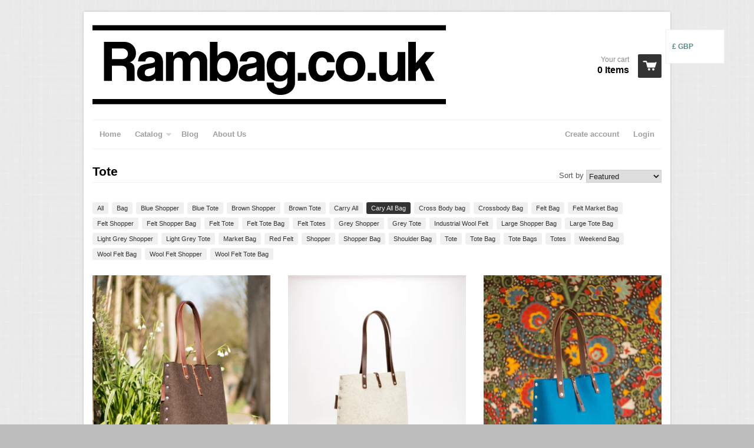

--- FILE ---
content_type: text/html; charset=utf-8
request_url: https://rambag.co.uk/collections/tote/cary-all-bag
body_size: 13336
content:
<!doctype html>
<!--[if lt IE 7]><html class="no-js ie6 oldie" lang="en"><![endif]-->
<!--[if IE 7]><html class="no-js ie7 oldie" lang="en"><![endif]-->
<!--[if IE 8]><html class="no-js ie8 oldie" lang="en"><![endif]-->
<!--[if gt IE 8]><!--><html class="no-js" lang="en"><!--<![endif]-->
<head>

  <link rel="shortcut icon" href="//rambag.co.uk/cdn/shop/t/3/assets/favicon.png?13" type="image/png" />
  <meta charset="utf-8">
  <meta http-equiv="X-UA-Compatible" content="IE=edge,chrome=1">

  <title>
  Tote &ndash; tagged "Cary All Bag" &ndash; Rambag
  </title>

  
  
  <meta name="viewport" content="width=device-width, initial-scale=1.0, maximum-scale=1.0, user-scalable=no" />
  
  <link rel="canonical" href="https://rambag.co.uk/collections/tote/cary-all-bag" /> 
  
  


  <meta property="og:type" content="website" />
  <meta property="og:title" content="Tote" />
  
    <meta property="og:image" content="http://rambag.co.uk/cdn/shop/t/3/assets/logo.png?v=171999655716650055301405159050" />
    <meta property="og:image:secure_url" content="https://rambag.co.uk/cdn/shop/t/3/assets/logo.png?v=171999655716650055301405159050" />
  



<meta property="og:url" content="https://rambag.co.uk/collections/tote/cary-all-bag" />
<meta property="og:site_name" content="Rambag" />
  
 


  <link href="//rambag.co.uk/cdn/shop/t/3/assets/shop.css?v=119186720031300091031703558387" rel="stylesheet" type="text/css" media="all" />
  
  
  <script src="//rambag.co.uk/cdn/shop/t/3/assets/html5shiv.js?v=107268875627107148941404332428" type="text/javascript"></script>
  
  

  <script>window.performance && window.performance.mark && window.performance.mark('shopify.content_for_header.start');</script><meta id="shopify-digital-wallet" name="shopify-digital-wallet" content="/5607793/digital_wallets/dialog">
<meta name="shopify-checkout-api-token" content="3b49d0c9101ea226ec2d8a1d3c9ed51d">
<meta id="in-context-paypal-metadata" data-shop-id="5607793" data-venmo-supported="false" data-environment="production" data-locale="en_US" data-paypal-v4="true" data-currency="GBP">
<link rel="alternate" type="application/atom+xml" title="Feed" href="/collections/tote/cary-all-bag.atom" />
<link rel="alternate" type="application/json+oembed" href="https://rambag.co.uk/collections/tote/cary-all-bag.oembed">
<script async="async" src="/checkouts/internal/preloads.js?locale=en-GB"></script>
<link rel="preconnect" href="https://shop.app" crossorigin="anonymous">
<script async="async" src="https://shop.app/checkouts/internal/preloads.js?locale=en-GB&shop_id=5607793" crossorigin="anonymous"></script>
<script id="apple-pay-shop-capabilities" type="application/json">{"shopId":5607793,"countryCode":"GB","currencyCode":"GBP","merchantCapabilities":["supports3DS"],"merchantId":"gid:\/\/shopify\/Shop\/5607793","merchantName":"Rambag","requiredBillingContactFields":["postalAddress","email"],"requiredShippingContactFields":["postalAddress","email"],"shippingType":"shipping","supportedNetworks":["visa","maestro","masterCard","amex","discover","elo"],"total":{"type":"pending","label":"Rambag","amount":"1.00"},"shopifyPaymentsEnabled":true,"supportsSubscriptions":true}</script>
<script id="shopify-features" type="application/json">{"accessToken":"3b49d0c9101ea226ec2d8a1d3c9ed51d","betas":["rich-media-storefront-analytics"],"domain":"rambag.co.uk","predictiveSearch":true,"shopId":5607793,"locale":"en"}</script>
<script>var Shopify = Shopify || {};
Shopify.shop = "rambag.myshopify.com";
Shopify.locale = "en";
Shopify.currency = {"active":"GBP","rate":"1.0"};
Shopify.country = "GB";
Shopify.theme = {"name":"React","id":9240699,"schema_name":null,"schema_version":null,"theme_store_id":348,"role":"main"};
Shopify.theme.handle = "null";
Shopify.theme.style = {"id":null,"handle":null};
Shopify.cdnHost = "rambag.co.uk/cdn";
Shopify.routes = Shopify.routes || {};
Shopify.routes.root = "/";</script>
<script type="module">!function(o){(o.Shopify=o.Shopify||{}).modules=!0}(window);</script>
<script>!function(o){function n(){var o=[];function n(){o.push(Array.prototype.slice.apply(arguments))}return n.q=o,n}var t=o.Shopify=o.Shopify||{};t.loadFeatures=n(),t.autoloadFeatures=n()}(window);</script>
<script>
  window.ShopifyPay = window.ShopifyPay || {};
  window.ShopifyPay.apiHost = "shop.app\/pay";
  window.ShopifyPay.redirectState = null;
</script>
<script id="shop-js-analytics" type="application/json">{"pageType":"collection"}</script>
<script defer="defer" async type="module" src="//rambag.co.uk/cdn/shopifycloud/shop-js/modules/v2/client.init-shop-cart-sync_DRRuZ9Jb.en.esm.js"></script>
<script defer="defer" async type="module" src="//rambag.co.uk/cdn/shopifycloud/shop-js/modules/v2/chunk.common_Bq80O0pE.esm.js"></script>
<script type="module">
  await import("//rambag.co.uk/cdn/shopifycloud/shop-js/modules/v2/client.init-shop-cart-sync_DRRuZ9Jb.en.esm.js");
await import("//rambag.co.uk/cdn/shopifycloud/shop-js/modules/v2/chunk.common_Bq80O0pE.esm.js");

  window.Shopify.SignInWithShop?.initShopCartSync?.({"fedCMEnabled":true,"windoidEnabled":true});

</script>
<script>
  window.Shopify = window.Shopify || {};
  if (!window.Shopify.featureAssets) window.Shopify.featureAssets = {};
  window.Shopify.featureAssets['shop-js'] = {"shop-cart-sync":["modules/v2/client.shop-cart-sync_CY6GlUyO.en.esm.js","modules/v2/chunk.common_Bq80O0pE.esm.js"],"init-fed-cm":["modules/v2/client.init-fed-cm_rCPA2mwL.en.esm.js","modules/v2/chunk.common_Bq80O0pE.esm.js"],"shop-button":["modules/v2/client.shop-button_BbiiMs1V.en.esm.js","modules/v2/chunk.common_Bq80O0pE.esm.js"],"init-windoid":["modules/v2/client.init-windoid_CeH2ldPv.en.esm.js","modules/v2/chunk.common_Bq80O0pE.esm.js"],"init-shop-cart-sync":["modules/v2/client.init-shop-cart-sync_DRRuZ9Jb.en.esm.js","modules/v2/chunk.common_Bq80O0pE.esm.js"],"shop-cash-offers":["modules/v2/client.shop-cash-offers_DA_Qgce8.en.esm.js","modules/v2/chunk.common_Bq80O0pE.esm.js","modules/v2/chunk.modal_OrVZAp2A.esm.js"],"init-shop-email-lookup-coordinator":["modules/v2/client.init-shop-email-lookup-coordinator_Boi2XQpp.en.esm.js","modules/v2/chunk.common_Bq80O0pE.esm.js"],"shop-toast-manager":["modules/v2/client.shop-toast-manager_DFZ6KygB.en.esm.js","modules/v2/chunk.common_Bq80O0pE.esm.js"],"avatar":["modules/v2/client.avatar_BTnouDA3.en.esm.js"],"pay-button":["modules/v2/client.pay-button_Dggf_qxG.en.esm.js","modules/v2/chunk.common_Bq80O0pE.esm.js"],"init-customer-accounts-sign-up":["modules/v2/client.init-customer-accounts-sign-up_DBLY8aTL.en.esm.js","modules/v2/client.shop-login-button_DXWcN-dk.en.esm.js","modules/v2/chunk.common_Bq80O0pE.esm.js","modules/v2/chunk.modal_OrVZAp2A.esm.js"],"shop-login-button":["modules/v2/client.shop-login-button_DXWcN-dk.en.esm.js","modules/v2/chunk.common_Bq80O0pE.esm.js","modules/v2/chunk.modal_OrVZAp2A.esm.js"],"init-shop-for-new-customer-accounts":["modules/v2/client.init-shop-for-new-customer-accounts_C4srtWVy.en.esm.js","modules/v2/client.shop-login-button_DXWcN-dk.en.esm.js","modules/v2/chunk.common_Bq80O0pE.esm.js","modules/v2/chunk.modal_OrVZAp2A.esm.js"],"init-customer-accounts":["modules/v2/client.init-customer-accounts_B87wJPkU.en.esm.js","modules/v2/client.shop-login-button_DXWcN-dk.en.esm.js","modules/v2/chunk.common_Bq80O0pE.esm.js","modules/v2/chunk.modal_OrVZAp2A.esm.js"],"shop-follow-button":["modules/v2/client.shop-follow-button_73Y7kLC8.en.esm.js","modules/v2/chunk.common_Bq80O0pE.esm.js","modules/v2/chunk.modal_OrVZAp2A.esm.js"],"checkout-modal":["modules/v2/client.checkout-modal_cwDmpVG-.en.esm.js","modules/v2/chunk.common_Bq80O0pE.esm.js","modules/v2/chunk.modal_OrVZAp2A.esm.js"],"lead-capture":["modules/v2/client.lead-capture_BhKPkfCX.en.esm.js","modules/v2/chunk.common_Bq80O0pE.esm.js","modules/v2/chunk.modal_OrVZAp2A.esm.js"],"shop-login":["modules/v2/client.shop-login_DUQNAY7C.en.esm.js","modules/v2/chunk.common_Bq80O0pE.esm.js","modules/v2/chunk.modal_OrVZAp2A.esm.js"],"payment-terms":["modules/v2/client.payment-terms_vFzUuRO4.en.esm.js","modules/v2/chunk.common_Bq80O0pE.esm.js","modules/v2/chunk.modal_OrVZAp2A.esm.js"]};
</script>
<script>(function() {
  var isLoaded = false;
  function asyncLoad() {
    if (isLoaded) return;
    isLoaded = true;
    var urls = ["https:\/\/d3f0kqa8h3si01.cloudfront.net\/scripts\/rambag.20221031032634.scripttag.js?shop=rambag.myshopify.com"];
    for (var i = 0; i < urls.length; i++) {
      var s = document.createElement('script');
      s.type = 'text/javascript';
      s.async = true;
      s.src = urls[i];
      var x = document.getElementsByTagName('script')[0];
      x.parentNode.insertBefore(s, x);
    }
  };
  if(window.attachEvent) {
    window.attachEvent('onload', asyncLoad);
  } else {
    window.addEventListener('load', asyncLoad, false);
  }
})();</script>
<script id="__st">var __st={"a":5607793,"offset":0,"reqid":"c560e815-96c0-463e-90ae-4911297c5304-1763559255","pageurl":"rambag.co.uk\/collections\/tote\/cary-all-bag","u":"18a518b55337","p":"collection","rtyp":"collection","rid":58647183424};</script>
<script>window.ShopifyPaypalV4VisibilityTracking = true;</script>
<script id="captcha-bootstrap">!function(){'use strict';const t='contact',e='account',n='new_comment',o=[[t,t],['blogs',n],['comments',n],[t,'customer']],c=[[e,'customer_login'],[e,'guest_login'],[e,'recover_customer_password'],[e,'create_customer']],r=t=>t.map((([t,e])=>`form[action*='/${t}']:not([data-nocaptcha='true']) input[name='form_type'][value='${e}']`)).join(','),a=t=>()=>t?[...document.querySelectorAll(t)].map((t=>t.form)):[];function s(){const t=[...o],e=r(t);return a(e)}const i='password',u='form_key',d=['recaptcha-v3-token','g-recaptcha-response','h-captcha-response',i],f=()=>{try{return window.sessionStorage}catch{return}},m='__shopify_v',_=t=>t.elements[u];function p(t,e,n=!1){try{const o=window.sessionStorage,c=JSON.parse(o.getItem(e)),{data:r}=function(t){const{data:e,action:n}=t;return t[m]||n?{data:e,action:n}:{data:t,action:n}}(c);for(const[e,n]of Object.entries(r))t.elements[e]&&(t.elements[e].value=n);n&&o.removeItem(e)}catch(o){console.error('form repopulation failed',{error:o})}}const l='form_type',E='cptcha';function T(t){t.dataset[E]=!0}const w=window,h=w.document,L='Shopify',v='ce_forms',y='captcha';let A=!1;((t,e)=>{const n=(g='f06e6c50-85a8-45c8-87d0-21a2b65856fe',I='https://cdn.shopify.com/shopifycloud/storefront-forms-hcaptcha/ce_storefront_forms_captcha_hcaptcha.v1.5.2.iife.js',D={infoText:'Protected by hCaptcha',privacyText:'Privacy',termsText:'Terms'},(t,e,n)=>{const o=w[L][v],c=o.bindForm;if(c)return c(t,g,e,D).then(n);var r;o.q.push([[t,g,e,D],n]),r=I,A||(h.body.append(Object.assign(h.createElement('script'),{id:'captcha-provider',async:!0,src:r})),A=!0)});var g,I,D;w[L]=w[L]||{},w[L][v]=w[L][v]||{},w[L][v].q=[],w[L][y]=w[L][y]||{},w[L][y].protect=function(t,e){n(t,void 0,e),T(t)},Object.freeze(w[L][y]),function(t,e,n,w,h,L){const[v,y,A,g]=function(t,e,n){const i=e?o:[],u=t?c:[],d=[...i,...u],f=r(d),m=r(i),_=r(d.filter((([t,e])=>n.includes(e))));return[a(f),a(m),a(_),s()]}(w,h,L),I=t=>{const e=t.target;return e instanceof HTMLFormElement?e:e&&e.form},D=t=>v().includes(t);t.addEventListener('submit',(t=>{const e=I(t);if(!e)return;const n=D(e)&&!e.dataset.hcaptchaBound&&!e.dataset.recaptchaBound,o=_(e),c=g().includes(e)&&(!o||!o.value);(n||c)&&t.preventDefault(),c&&!n&&(function(t){try{if(!f())return;!function(t){const e=f();if(!e)return;const n=_(t);if(!n)return;const o=n.value;o&&e.removeItem(o)}(t);const e=Array.from(Array(32),(()=>Math.random().toString(36)[2])).join('');!function(t,e){_(t)||t.append(Object.assign(document.createElement('input'),{type:'hidden',name:u})),t.elements[u].value=e}(t,e),function(t,e){const n=f();if(!n)return;const o=[...t.querySelectorAll(`input[type='${i}']`)].map((({name:t})=>t)),c=[...d,...o],r={};for(const[a,s]of new FormData(t).entries())c.includes(a)||(r[a]=s);n.setItem(e,JSON.stringify({[m]:1,action:t.action,data:r}))}(t,e)}catch(e){console.error('failed to persist form',e)}}(e),e.submit())}));const S=(t,e)=>{t&&!t.dataset[E]&&(n(t,e.some((e=>e===t))),T(t))};for(const o of['focusin','change'])t.addEventListener(o,(t=>{const e=I(t);D(e)&&S(e,y())}));const B=e.get('form_key'),M=e.get(l),P=B&&M;t.addEventListener('DOMContentLoaded',(()=>{const t=y();if(P)for(const e of t)e.elements[l].value===M&&p(e,B);[...new Set([...A(),...v().filter((t=>'true'===t.dataset.shopifyCaptcha))])].forEach((e=>S(e,t)))}))}(h,new URLSearchParams(w.location.search),n,t,e,['guest_login'])})(!0,!0)}();</script>
<script integrity="sha256-52AcMU7V7pcBOXWImdc/TAGTFKeNjmkeM1Pvks/DTgc=" data-source-attribution="shopify.loadfeatures" defer="defer" src="//rambag.co.uk/cdn/shopifycloud/storefront/assets/storefront/load_feature-81c60534.js" crossorigin="anonymous"></script>
<script crossorigin="anonymous" defer="defer" src="//rambag.co.uk/cdn/shopifycloud/storefront/assets/shopify_pay/storefront-65b4c6d7.js?v=20250812"></script>
<script data-source-attribution="shopify.dynamic_checkout.dynamic.init">var Shopify=Shopify||{};Shopify.PaymentButton=Shopify.PaymentButton||{isStorefrontPortableWallets:!0,init:function(){window.Shopify.PaymentButton.init=function(){};var t=document.createElement("script");t.src="https://rambag.co.uk/cdn/shopifycloud/portable-wallets/latest/portable-wallets.en.js",t.type="module",document.head.appendChild(t)}};
</script>
<script data-source-attribution="shopify.dynamic_checkout.buyer_consent">
  function portableWalletsHideBuyerConsent(e){var t=document.getElementById("shopify-buyer-consent"),n=document.getElementById("shopify-subscription-policy-button");t&&n&&(t.classList.add("hidden"),t.setAttribute("aria-hidden","true"),n.removeEventListener("click",e))}function portableWalletsShowBuyerConsent(e){var t=document.getElementById("shopify-buyer-consent"),n=document.getElementById("shopify-subscription-policy-button");t&&n&&(t.classList.remove("hidden"),t.removeAttribute("aria-hidden"),n.addEventListener("click",e))}window.Shopify?.PaymentButton&&(window.Shopify.PaymentButton.hideBuyerConsent=portableWalletsHideBuyerConsent,window.Shopify.PaymentButton.showBuyerConsent=portableWalletsShowBuyerConsent);
</script>
<script data-source-attribution="shopify.dynamic_checkout.cart.bootstrap">document.addEventListener("DOMContentLoaded",(function(){function t(){return document.querySelector("shopify-accelerated-checkout-cart, shopify-accelerated-checkout")}if(t())Shopify.PaymentButton.init();else{new MutationObserver((function(e,n){t()&&(Shopify.PaymentButton.init(),n.disconnect())})).observe(document.body,{childList:!0,subtree:!0})}}));
</script>
<link id="shopify-accelerated-checkout-styles" rel="stylesheet" media="screen" href="https://rambag.co.uk/cdn/shopifycloud/portable-wallets/latest/accelerated-checkout-backwards-compat.css" crossorigin="anonymous">
<style id="shopify-accelerated-checkout-cart">
        #shopify-buyer-consent {
  margin-top: 1em;
  display: inline-block;
  width: 100%;
}

#shopify-buyer-consent.hidden {
  display: none;
}

#shopify-subscription-policy-button {
  background: none;
  border: none;
  padding: 0;
  text-decoration: underline;
  font-size: inherit;
  cursor: pointer;
}

#shopify-subscription-policy-button::before {
  box-shadow: none;
}

      </style>

<script>window.performance && window.performance.mark && window.performance.mark('shopify.content_for_header.end');</script>

  <script type="text/javascript" src="//ajax.googleapis.com/ajax/libs/jquery/1.4.2/jquery.min.js"></script>
  
  <script src="//rambag.co.uk/cdn/shopifycloud/storefront/assets/themes_support/option_selection-b017cd28.js" type="text/javascript"></script>
  <script src="//rambag.co.uk/cdn/shopifycloud/storefront/assets/themes_support/api.jquery-7ab1a3a4.js" type="text/javascript"></script>

  
  
<link href="https://monorail-edge.shopifysvc.com" rel="dns-prefetch">
<script>(function(){if ("sendBeacon" in navigator && "performance" in window) {try {var session_token_from_headers = performance.getEntriesByType('navigation')[0].serverTiming.find(x => x.name == '_s').description;} catch {var session_token_from_headers = undefined;}var session_cookie_matches = document.cookie.match(/_shopify_s=([^;]*)/);var session_token_from_cookie = session_cookie_matches && session_cookie_matches.length === 2 ? session_cookie_matches[1] : "";var session_token = session_token_from_headers || session_token_from_cookie || "";function handle_abandonment_event(e) {var entries = performance.getEntries().filter(function(entry) {return /monorail-edge.shopifysvc.com/.test(entry.name);});if (!window.abandonment_tracked && entries.length === 0) {window.abandonment_tracked = true;var currentMs = Date.now();var navigation_start = performance.timing.navigationStart;var payload = {shop_id: 5607793,url: window.location.href,navigation_start,duration: currentMs - navigation_start,session_token,page_type: "collection"};window.navigator.sendBeacon("https://monorail-edge.shopifysvc.com/v1/produce", JSON.stringify({schema_id: "online_store_buyer_site_abandonment/1.1",payload: payload,metadata: {event_created_at_ms: currentMs,event_sent_at_ms: currentMs}}));}}window.addEventListener('pagehide', handle_abandonment_event);}}());</script>
<script id="web-pixels-manager-setup">(function e(e,d,r,n,o){if(void 0===o&&(o={}),!Boolean(null===(a=null===(i=window.Shopify)||void 0===i?void 0:i.analytics)||void 0===a?void 0:a.replayQueue)){var i,a;window.Shopify=window.Shopify||{};var t=window.Shopify;t.analytics=t.analytics||{};var s=t.analytics;s.replayQueue=[],s.publish=function(e,d,r){return s.replayQueue.push([e,d,r]),!0};try{self.performance.mark("wpm:start")}catch(e){}var l=function(){var e={modern:/Edge?\/(1{2}[4-9]|1[2-9]\d|[2-9]\d{2}|\d{4,})\.\d+(\.\d+|)|Firefox\/(1{2}[4-9]|1[2-9]\d|[2-9]\d{2}|\d{4,})\.\d+(\.\d+|)|Chrom(ium|e)\/(9{2}|\d{3,})\.\d+(\.\d+|)|(Maci|X1{2}).+ Version\/(15\.\d+|(1[6-9]|[2-9]\d|\d{3,})\.\d+)([,.]\d+|)( \(\w+\)|)( Mobile\/\w+|) Safari\/|Chrome.+OPR\/(9{2}|\d{3,})\.\d+\.\d+|(CPU[ +]OS|iPhone[ +]OS|CPU[ +]iPhone|CPU IPhone OS|CPU iPad OS)[ +]+(15[._]\d+|(1[6-9]|[2-9]\d|\d{3,})[._]\d+)([._]\d+|)|Android:?[ /-](13[3-9]|1[4-9]\d|[2-9]\d{2}|\d{4,})(\.\d+|)(\.\d+|)|Android.+Firefox\/(13[5-9]|1[4-9]\d|[2-9]\d{2}|\d{4,})\.\d+(\.\d+|)|Android.+Chrom(ium|e)\/(13[3-9]|1[4-9]\d|[2-9]\d{2}|\d{4,})\.\d+(\.\d+|)|SamsungBrowser\/([2-9]\d|\d{3,})\.\d+/,legacy:/Edge?\/(1[6-9]|[2-9]\d|\d{3,})\.\d+(\.\d+|)|Firefox\/(5[4-9]|[6-9]\d|\d{3,})\.\d+(\.\d+|)|Chrom(ium|e)\/(5[1-9]|[6-9]\d|\d{3,})\.\d+(\.\d+|)([\d.]+$|.*Safari\/(?![\d.]+ Edge\/[\d.]+$))|(Maci|X1{2}).+ Version\/(10\.\d+|(1[1-9]|[2-9]\d|\d{3,})\.\d+)([,.]\d+|)( \(\w+\)|)( Mobile\/\w+|) Safari\/|Chrome.+OPR\/(3[89]|[4-9]\d|\d{3,})\.\d+\.\d+|(CPU[ +]OS|iPhone[ +]OS|CPU[ +]iPhone|CPU IPhone OS|CPU iPad OS)[ +]+(10[._]\d+|(1[1-9]|[2-9]\d|\d{3,})[._]\d+)([._]\d+|)|Android:?[ /-](13[3-9]|1[4-9]\d|[2-9]\d{2}|\d{4,})(\.\d+|)(\.\d+|)|Mobile Safari.+OPR\/([89]\d|\d{3,})\.\d+\.\d+|Android.+Firefox\/(13[5-9]|1[4-9]\d|[2-9]\d{2}|\d{4,})\.\d+(\.\d+|)|Android.+Chrom(ium|e)\/(13[3-9]|1[4-9]\d|[2-9]\d{2}|\d{4,})\.\d+(\.\d+|)|Android.+(UC? ?Browser|UCWEB|U3)[ /]?(15\.([5-9]|\d{2,})|(1[6-9]|[2-9]\d|\d{3,})\.\d+)\.\d+|SamsungBrowser\/(5\.\d+|([6-9]|\d{2,})\.\d+)|Android.+MQ{2}Browser\/(14(\.(9|\d{2,})|)|(1[5-9]|[2-9]\d|\d{3,})(\.\d+|))(\.\d+|)|K[Aa][Ii]OS\/(3\.\d+|([4-9]|\d{2,})\.\d+)(\.\d+|)/},d=e.modern,r=e.legacy,n=navigator.userAgent;return n.match(d)?"modern":n.match(r)?"legacy":"unknown"}(),u="modern"===l?"modern":"legacy",c=(null!=n?n:{modern:"",legacy:""})[u],f=function(e){return[e.baseUrl,"/wpm","/b",e.hashVersion,"modern"===e.buildTarget?"m":"l",".js"].join("")}({baseUrl:d,hashVersion:r,buildTarget:u}),m=function(e){var d=e.version,r=e.bundleTarget,n=e.surface,o=e.pageUrl,i=e.monorailEndpoint;return{emit:function(e){var a=e.status,t=e.errorMsg,s=(new Date).getTime(),l=JSON.stringify({metadata:{event_sent_at_ms:s},events:[{schema_id:"web_pixels_manager_load/3.1",payload:{version:d,bundle_target:r,page_url:o,status:a,surface:n,error_msg:t},metadata:{event_created_at_ms:s}}]});if(!i)return console&&console.warn&&console.warn("[Web Pixels Manager] No Monorail endpoint provided, skipping logging."),!1;try{return self.navigator.sendBeacon.bind(self.navigator)(i,l)}catch(e){}var u=new XMLHttpRequest;try{return u.open("POST",i,!0),u.setRequestHeader("Content-Type","text/plain"),u.send(l),!0}catch(e){return console&&console.warn&&console.warn("[Web Pixels Manager] Got an unhandled error while logging to Monorail."),!1}}}}({version:r,bundleTarget:l,surface:e.surface,pageUrl:self.location.href,monorailEndpoint:e.monorailEndpoint});try{o.browserTarget=l,function(e){var d=e.src,r=e.async,n=void 0===r||r,o=e.onload,i=e.onerror,a=e.sri,t=e.scriptDataAttributes,s=void 0===t?{}:t,l=document.createElement("script"),u=document.querySelector("head"),c=document.querySelector("body");if(l.async=n,l.src=d,a&&(l.integrity=a,l.crossOrigin="anonymous"),s)for(var f in s)if(Object.prototype.hasOwnProperty.call(s,f))try{l.dataset[f]=s[f]}catch(e){}if(o&&l.addEventListener("load",o),i&&l.addEventListener("error",i),u)u.appendChild(l);else{if(!c)throw new Error("Did not find a head or body element to append the script");c.appendChild(l)}}({src:f,async:!0,onload:function(){if(!function(){var e,d;return Boolean(null===(d=null===(e=window.Shopify)||void 0===e?void 0:e.analytics)||void 0===d?void 0:d.initialized)}()){var d=window.webPixelsManager.init(e)||void 0;if(d){var r=window.Shopify.analytics;r.replayQueue.forEach((function(e){var r=e[0],n=e[1],o=e[2];d.publishCustomEvent(r,n,o)})),r.replayQueue=[],r.publish=d.publishCustomEvent,r.visitor=d.visitor,r.initialized=!0}}},onerror:function(){return m.emit({status:"failed",errorMsg:"".concat(f," has failed to load")})},sri:function(e){var d=/^sha384-[A-Za-z0-9+/=]+$/;return"string"==typeof e&&d.test(e)}(c)?c:"",scriptDataAttributes:o}),m.emit({status:"loading"})}catch(e){m.emit({status:"failed",errorMsg:(null==e?void 0:e.message)||"Unknown error"})}}})({shopId: 5607793,storefrontBaseUrl: "https://rambag.co.uk",extensionsBaseUrl: "https://extensions.shopifycdn.com/cdn/shopifycloud/web-pixels-manager",monorailEndpoint: "https://monorail-edge.shopifysvc.com/unstable/produce_batch",surface: "storefront-renderer",enabledBetaFlags: ["2dca8a86"],webPixelsConfigList: [{"id":"170492283","eventPayloadVersion":"v1","runtimeContext":"LAX","scriptVersion":"1","type":"CUSTOM","privacyPurposes":["ANALYTICS"],"name":"Google Analytics tag (migrated)"},{"id":"shopify-app-pixel","configuration":"{}","eventPayloadVersion":"v1","runtimeContext":"STRICT","scriptVersion":"0450","apiClientId":"shopify-pixel","type":"APP","privacyPurposes":["ANALYTICS","MARKETING"]},{"id":"shopify-custom-pixel","eventPayloadVersion":"v1","runtimeContext":"LAX","scriptVersion":"0450","apiClientId":"shopify-pixel","type":"CUSTOM","privacyPurposes":["ANALYTICS","MARKETING"]}],isMerchantRequest: false,initData: {"shop":{"name":"Rambag","paymentSettings":{"currencyCode":"GBP"},"myshopifyDomain":"rambag.myshopify.com","countryCode":"GB","storefrontUrl":"https:\/\/rambag.co.uk"},"customer":null,"cart":null,"checkout":null,"productVariants":[],"purchasingCompany":null},},"https://rambag.co.uk/cdn","ae1676cfwd2530674p4253c800m34e853cb",{"modern":"","legacy":""},{"shopId":"5607793","storefrontBaseUrl":"https:\/\/rambag.co.uk","extensionBaseUrl":"https:\/\/extensions.shopifycdn.com\/cdn\/shopifycloud\/web-pixels-manager","surface":"storefront-renderer","enabledBetaFlags":"[\"2dca8a86\"]","isMerchantRequest":"false","hashVersion":"ae1676cfwd2530674p4253c800m34e853cb","publish":"custom","events":"[[\"page_viewed\",{}],[\"collection_viewed\",{\"collection\":{\"id\":\"58647183424\",\"title\":\"Tote\",\"productVariants\":[{\"price\":{\"amount\":50.0,\"currencyCode\":\"GBP\"},\"product\":{\"title\":\"Tote Bag, Shopper Bag, Brown Felt Tote Bag, Brown Felt Shopper, Shoulder Bag, Wool Felt Bag, Felt Shoulder Bag, Carry All Bag\",\"vendor\":\"Rambag\",\"id\":\"1381748015168\",\"untranslatedTitle\":\"Tote Bag, Shopper Bag, Brown Felt Tote Bag, Brown Felt Shopper, Shoulder Bag, Wool Felt Bag, Felt Shoulder Bag, Carry All Bag\",\"url\":\"\/products\/tote-bag-shopper-bag-brown-felt-tote-bag-brown-felt-shopper-shoulder-bag-wool-felt-bag-felt-shoulder-bag-carry-all-bag-7364\",\"type\":\"Tote\"},\"id\":\"12610741370944\",\"image\":{\"src\":\"\/\/rambag.co.uk\/cdn\/shop\/products\/il_fullxfull.1089145621_dmca.jpg?v=1571439746\"},\"sku\":\"290686367\",\"title\":\"Default Title\",\"untranslatedTitle\":\"Default Title\"},{\"price\":{\"amount\":50.0,\"currencyCode\":\"GBP\"},\"product\":{\"title\":\"Tote Bag, Shopper Bag, Felt Tote Bag, Cream Felt Shopper, Shoulder Bag, Wool Felt Bag, Felt Shoulder Bag, Carry All Bag, Market Bag, Gift\",\"vendor\":\"Rambag\",\"id\":\"1381747949632\",\"untranslatedTitle\":\"Tote Bag, Shopper Bag, Felt Tote Bag, Cream Felt Shopper, Shoulder Bag, Wool Felt Bag, Felt Shoulder Bag, Carry All Bag, Market Bag, Gift\",\"url\":\"\/products\/tote-bag-shopper-bag-felt-tote-bag-cream-felt-shopper-shoulder-bag-wool-felt-bag-felt-shoulder-bag-carry-all-bag-market-bag-gift-7356\",\"type\":\"Tote\"},\"id\":\"12610741272640\",\"image\":{\"src\":\"\/\/rambag.co.uk\/cdn\/shop\/products\/il_fullxfull.1091164999_nbzc.jpg?v=1571439746\"},\"sku\":\"465797776\",\"title\":\"Default Title\",\"untranslatedTitle\":\"Default Title\"},{\"price\":{\"amount\":50.0,\"currencyCode\":\"GBP\"},\"product\":{\"title\":\"Tote Bag, Shopper Bag, Blue Felt Tote Bag, Blue Felt Shopper, Shoulder Bag, Wool Felt Bag, Felt Shoulder Bag, Carry All Bag\",\"vendor\":\"Rambag\",\"id\":\"1381747228736\",\"untranslatedTitle\":\"Tote Bag, Shopper Bag, Blue Felt Tote Bag, Blue Felt Shopper, Shoulder Bag, Wool Felt Bag, Felt Shoulder Bag, Carry All Bag\",\"url\":\"\/products\/tote-bag-shopper-bag-blue-felt-tote-bag-blue-felt-shopper-shoulder-bag-wool-felt-bag-felt-shoulder-bag-carry-all-bag-7297\",\"type\":\"Tote\"},\"id\":\"12610739961920\",\"image\":{\"src\":\"\/\/rambag.co.uk\/cdn\/shop\/products\/il_fullxfull.1042590592_4fud.jpg?v=1571439746\"},\"sku\":\"277440544\",\"title\":\"Default Title\",\"untranslatedTitle\":\"Default Title\"},{\"price\":{\"amount\":50.0,\"currencyCode\":\"GBP\"},\"product\":{\"title\":\"Tote Bag\",\"vendor\":\"Rambag\",\"id\":\"1381746245696\",\"untranslatedTitle\":\"Tote Bag\",\"url\":\"\/products\/tote-bag-7192\",\"type\":\"Tote\"},\"id\":\"12610737274944\",\"image\":{\"src\":\"\/\/rambag.co.uk\/cdn\/shop\/products\/il_fullxfull.1089144785_8lvx.jpg?v=1571439745\"},\"sku\":\"277177256\",\"title\":\"Default Title\",\"untranslatedTitle\":\"Default Title\"},{\"price\":{\"amount\":50.0,\"currencyCode\":\"GBP\"},\"product\":{\"title\":\"Tote Bag, Shopper Bag, Grey Felt Tote Bag, Grey Felt Shopper, Shoulder Bag, Wool Felt Bag, Felt Shoulder Bag, Carry All Bag\",\"vendor\":\"Rambag\",\"id\":\"1381746180160\",\"untranslatedTitle\":\"Tote Bag, Shopper Bag, Grey Felt Tote Bag, Grey Felt Shopper, Shoulder Bag, Wool Felt Bag, Felt Shoulder Bag, Carry All Bag\",\"url\":\"\/products\/tote-bag-shopper-bag-grey-felt-tote-bag-grey-felt-shopper-shoulder-bag-wool-felt-bag-felt-shoulder-bag-carry-all-bag-7184\",\"type\":\"Tote\"},\"id\":\"12610737176640\",\"image\":{\"src\":\"\/\/rambag.co.uk\/cdn\/shop\/products\/il_fullxfull.961542190_2k8o.jpg?v=1571439745\"},\"sku\":\"290687239\",\"title\":\"Default Title\",\"untranslatedTitle\":\"Default Title\"},{\"price\":{\"amount\":50.0,\"currencyCode\":\"GBP\"},\"product\":{\"title\":\"Tote Bag, Shopper Bag, Felt Tote Bag, Felt Shopper, Shoulder Bag, Wool Felt Bag, Felt Shoulder Bag, Carry All Bag\",\"vendor\":\"Rambag\",\"id\":\"1381745623104\",\"untranslatedTitle\":\"Tote Bag, Shopper Bag, Felt Tote Bag, Felt Shopper, Shoulder Bag, Wool Felt Bag, Felt Shoulder Bag, Carry All Bag\",\"url\":\"\/products\/tote-bag-shopper-bag-felt-tote-bag-felt-shopper-shoulder-bag-wool-felt-bag-felt-shoulder-bag-carry-all-bag-7124\",\"type\":\"Tote\"},\"id\":\"12610736160832\",\"image\":{\"src\":\"\/\/rambag.co.uk\/cdn\/shop\/products\/il_fullxfull.1007921261_hrja.jpg?v=1571439745\"},\"sku\":\"\",\"title\":\"Brown\",\"untranslatedTitle\":\"Brown\"}]}}]]"});</script><script>
  window.ShopifyAnalytics = window.ShopifyAnalytics || {};
  window.ShopifyAnalytics.meta = window.ShopifyAnalytics.meta || {};
  window.ShopifyAnalytics.meta.currency = 'GBP';
  var meta = {"products":[{"id":1381748015168,"gid":"gid:\/\/shopify\/Product\/1381748015168","vendor":"Rambag","type":"Tote","variants":[{"id":12610741370944,"price":5000,"name":"Tote Bag, Shopper Bag, Brown Felt Tote Bag, Brown Felt Shopper, Shoulder Bag, Wool Felt Bag, Felt Shoulder Bag, Carry All Bag","public_title":null,"sku":"290686367"}],"remote":false},{"id":1381747949632,"gid":"gid:\/\/shopify\/Product\/1381747949632","vendor":"Rambag","type":"Tote","variants":[{"id":12610741272640,"price":5000,"name":"Tote Bag, Shopper Bag, Felt Tote Bag, Cream Felt Shopper, Shoulder Bag, Wool Felt Bag, Felt Shoulder Bag, Carry All Bag, Market Bag, Gift","public_title":null,"sku":"465797776"}],"remote":false},{"id":1381747228736,"gid":"gid:\/\/shopify\/Product\/1381747228736","vendor":"Rambag","type":"Tote","variants":[{"id":12610739961920,"price":5000,"name":"Tote Bag, Shopper Bag, Blue Felt Tote Bag, Blue Felt Shopper, Shoulder Bag, Wool Felt Bag, Felt Shoulder Bag, Carry All Bag","public_title":null,"sku":"277440544"}],"remote":false},{"id":1381746245696,"gid":"gid:\/\/shopify\/Product\/1381746245696","vendor":"Rambag","type":"Tote","variants":[{"id":12610737274944,"price":5000,"name":"Tote Bag","public_title":null,"sku":"277177256"}],"remote":false},{"id":1381746180160,"gid":"gid:\/\/shopify\/Product\/1381746180160","vendor":"Rambag","type":"Tote","variants":[{"id":12610737176640,"price":5000,"name":"Tote Bag, Shopper Bag, Grey Felt Tote Bag, Grey Felt Shopper, Shoulder Bag, Wool Felt Bag, Felt Shoulder Bag, Carry All Bag","public_title":null,"sku":"290687239"}],"remote":false},{"id":1381745623104,"gid":"gid:\/\/shopify\/Product\/1381745623104","vendor":"Rambag","type":"Tote","variants":[{"id":12610736160832,"price":5000,"name":"Tote Bag, Shopper Bag, Felt Tote Bag, Felt Shopper, Shoulder Bag, Wool Felt Bag, Felt Shoulder Bag, Carry All Bag - Brown","public_title":"Brown","sku":""},{"id":12610736193600,"price":5000,"name":"Tote Bag, Shopper Bag, Felt Tote Bag, Felt Shopper, Shoulder Bag, Wool Felt Bag, Felt Shoulder Bag, Carry All Bag - Red","public_title":"Red","sku":""},{"id":12610736226368,"price":5000,"name":"Tote Bag, Shopper Bag, Felt Tote Bag, Felt Shopper, Shoulder Bag, Wool Felt Bag, Felt Shoulder Bag, Carry All Bag - Light Grey","public_title":"Light Grey","sku":""},{"id":12610736259136,"price":5000,"name":"Tote Bag, Shopper Bag, Felt Tote Bag, Felt Shopper, Shoulder Bag, Wool Felt Bag, Felt Shoulder Bag, Carry All Bag - Dark Grey","public_title":"Dark Grey","sku":""}],"remote":false}],"page":{"pageType":"collection","resourceType":"collection","resourceId":58647183424}};
  for (var attr in meta) {
    window.ShopifyAnalytics.meta[attr] = meta[attr];
  }
</script>
<script class="analytics">
  (function () {
    var customDocumentWrite = function(content) {
      var jquery = null;

      if (window.jQuery) {
        jquery = window.jQuery;
      } else if (window.Checkout && window.Checkout.$) {
        jquery = window.Checkout.$;
      }

      if (jquery) {
        jquery('body').append(content);
      }
    };

    var hasLoggedConversion = function(token) {
      if (token) {
        return document.cookie.indexOf('loggedConversion=' + token) !== -1;
      }
      return false;
    }

    var setCookieIfConversion = function(token) {
      if (token) {
        var twoMonthsFromNow = new Date(Date.now());
        twoMonthsFromNow.setMonth(twoMonthsFromNow.getMonth() + 2);

        document.cookie = 'loggedConversion=' + token + '; expires=' + twoMonthsFromNow;
      }
    }

    var trekkie = window.ShopifyAnalytics.lib = window.trekkie = window.trekkie || [];
    if (trekkie.integrations) {
      return;
    }
    trekkie.methods = [
      'identify',
      'page',
      'ready',
      'track',
      'trackForm',
      'trackLink'
    ];
    trekkie.factory = function(method) {
      return function() {
        var args = Array.prototype.slice.call(arguments);
        args.unshift(method);
        trekkie.push(args);
        return trekkie;
      };
    };
    for (var i = 0; i < trekkie.methods.length; i++) {
      var key = trekkie.methods[i];
      trekkie[key] = trekkie.factory(key);
    }
    trekkie.load = function(config) {
      trekkie.config = config || {};
      trekkie.config.initialDocumentCookie = document.cookie;
      var first = document.getElementsByTagName('script')[0];
      var script = document.createElement('script');
      script.type = 'text/javascript';
      script.onerror = function(e) {
        var scriptFallback = document.createElement('script');
        scriptFallback.type = 'text/javascript';
        scriptFallback.onerror = function(error) {
                var Monorail = {
      produce: function produce(monorailDomain, schemaId, payload) {
        var currentMs = new Date().getTime();
        var event = {
          schema_id: schemaId,
          payload: payload,
          metadata: {
            event_created_at_ms: currentMs,
            event_sent_at_ms: currentMs
          }
        };
        return Monorail.sendRequest("https://" + monorailDomain + "/v1/produce", JSON.stringify(event));
      },
      sendRequest: function sendRequest(endpointUrl, payload) {
        // Try the sendBeacon API
        if (window && window.navigator && typeof window.navigator.sendBeacon === 'function' && typeof window.Blob === 'function' && !Monorail.isIos12()) {
          var blobData = new window.Blob([payload], {
            type: 'text/plain'
          });

          if (window.navigator.sendBeacon(endpointUrl, blobData)) {
            return true;
          } // sendBeacon was not successful

        } // XHR beacon

        var xhr = new XMLHttpRequest();

        try {
          xhr.open('POST', endpointUrl);
          xhr.setRequestHeader('Content-Type', 'text/plain');
          xhr.send(payload);
        } catch (e) {
          console.log(e);
        }

        return false;
      },
      isIos12: function isIos12() {
        return window.navigator.userAgent.lastIndexOf('iPhone; CPU iPhone OS 12_') !== -1 || window.navigator.userAgent.lastIndexOf('iPad; CPU OS 12_') !== -1;
      }
    };
    Monorail.produce('monorail-edge.shopifysvc.com',
      'trekkie_storefront_load_errors/1.1',
      {shop_id: 5607793,
      theme_id: 9240699,
      app_name: "storefront",
      context_url: window.location.href,
      source_url: "//rambag.co.uk/cdn/s/trekkie.storefront.308893168db1679b4a9f8a086857af995740364f.min.js"});

        };
        scriptFallback.async = true;
        scriptFallback.src = '//rambag.co.uk/cdn/s/trekkie.storefront.308893168db1679b4a9f8a086857af995740364f.min.js';
        first.parentNode.insertBefore(scriptFallback, first);
      };
      script.async = true;
      script.src = '//rambag.co.uk/cdn/s/trekkie.storefront.308893168db1679b4a9f8a086857af995740364f.min.js';
      first.parentNode.insertBefore(script, first);
    };
    trekkie.load(
      {"Trekkie":{"appName":"storefront","development":false,"defaultAttributes":{"shopId":5607793,"isMerchantRequest":null,"themeId":9240699,"themeCityHash":"4942873005260743785","contentLanguage":"en","currency":"GBP","eventMetadataId":"912fad2c-07ab-4f48-8834-dcce8eb65002"},"isServerSideCookieWritingEnabled":true,"monorailRegion":"shop_domain","enabledBetaFlags":["f0df213a"]},"Session Attribution":{},"S2S":{"facebookCapiEnabled":false,"source":"trekkie-storefront-renderer","apiClientId":580111}}
    );

    var loaded = false;
    trekkie.ready(function() {
      if (loaded) return;
      loaded = true;

      window.ShopifyAnalytics.lib = window.trekkie;

      var originalDocumentWrite = document.write;
      document.write = customDocumentWrite;
      try { window.ShopifyAnalytics.merchantGoogleAnalytics.call(this); } catch(error) {};
      document.write = originalDocumentWrite;

      window.ShopifyAnalytics.lib.page(null,{"pageType":"collection","resourceType":"collection","resourceId":58647183424,"shopifyEmitted":true});

      var match = window.location.pathname.match(/checkouts\/(.+)\/(thank_you|post_purchase)/)
      var token = match? match[1]: undefined;
      if (!hasLoggedConversion(token)) {
        setCookieIfConversion(token);
        window.ShopifyAnalytics.lib.track("Viewed Product Category",{"currency":"GBP","category":"Collection: tote","collectionName":"tote","collectionId":58647183424,"nonInteraction":true},undefined,undefined,{"shopifyEmitted":true});
      }
    });


        var eventsListenerScript = document.createElement('script');
        eventsListenerScript.async = true;
        eventsListenerScript.src = "//rambag.co.uk/cdn/shopifycloud/storefront/assets/shop_events_listener-3da45d37.js";
        document.getElementsByTagName('head')[0].appendChild(eventsListenerScript);

})();</script>
  <script>
  if (!window.ga || (window.ga && typeof window.ga !== 'function')) {
    window.ga = function ga() {
      (window.ga.q = window.ga.q || []).push(arguments);
      if (window.Shopify && window.Shopify.analytics && typeof window.Shopify.analytics.publish === 'function') {
        window.Shopify.analytics.publish("ga_stub_called", {}, {sendTo: "google_osp_migration"});
      }
      console.error("Shopify's Google Analytics stub called with:", Array.from(arguments), "\nSee https://help.shopify.com/manual/promoting-marketing/pixels/pixel-migration#google for more information.");
    };
    if (window.Shopify && window.Shopify.analytics && typeof window.Shopify.analytics.publish === 'function') {
      window.Shopify.analytics.publish("ga_stub_initialized", {}, {sendTo: "google_osp_migration"});
    }
  }
</script>
<script
  defer
  src="https://rambag.co.uk/cdn/shopifycloud/perf-kit/shopify-perf-kit-2.1.2.min.js"
  data-application="storefront-renderer"
  data-shop-id="5607793"
  data-render-region="gcp-us-east1"
  data-page-type="collection"
  data-theme-instance-id="9240699"
  data-theme-name=""
  data-theme-version=""
  data-monorail-region="shop_domain"
  data-resource-timing-sampling-rate="10"
  data-shs="true"
  data-shs-beacon="true"
  data-shs-export-with-fetch="true"
  data-shs-logs-sample-rate="1"
></script>
</head>

<body>
  <div class="wrapper">
    <header id="header" class="row">
      <div class="span12 clearfix">
        <div class="logo">
          
          <a href="/"><img src="//rambag.co.uk/cdn/shop/t/3/assets/logo.png?v=171999655716650055301405159050" alt="Rambag" /></a>
          
        </div> <!-- /.logo -->
        <div class="cart-summary">
          <a href="/cart" class="clearfix">
            <div class="icon">View cart</div>
            <div class="details">
              
              <span class="note">Your cart</span>
              
              <span class="item-count">0 Items</span>
            </div> <!-- /.details -->
          </a>
        </div> <!-- /.cart-summary -->
      </div> <!-- /.span12 -->
    </header> <!-- /#header.row -->

    <section id="nav" class="row">
      <div class="span12">
        <nav class="main">
        <ul class="horizontal unstyled clearfix">
  
  
  <li>
    <a href="/" class=""><span>Home</span></a>
    
    
  </li>
  
  
  
  <li class="dropdown"><a href="/collections" class=""><span>Catalog</span></a>
    <ul class="dropdown">
      
      <li><a href="/collections/all">All</a></li>
      
      <li><a href="/collections/clutches">Clutches</a></li>
      
      <li><a href="/collections/custom">Custom Initials Monogram</a></li>
      
      <li><a href="/collections/duffle">Duffle</a></li>
      
      <li><a href="/collections/handbags-1">Handbags</a></li>
      
      <li><a href="/collections/laptop-bags">Laptop Bags</a></li>
      
      <li><a href="/collections/plain-satchels">Messenger Bags</a></li>
      
      <li><a href="/collections/pocket-bags-1">Pocket Messenger Bags</a></li>
      
      <li><a href="/collections/shoulder-bags">Shoulder Bags</a></li>
      
      <li><a href="/collections/tote" class="current">Tote</a></li>
      
    </ul>
  </li>
  
  
  
  <li>
    <a href="/blogs/news" class=""><span>Blog</span></a>
    
    
  </li>
  
  
  
  <li>
    <a href="/pages/about-us" class=""><span>About Us</span></a>
    
    
  </li>
  
  
  
  
  
    <li class="fr"><a href="/account/login" id="customer_login_link">Login</a></li>
    
    <li class="fr"><a href="/account/register" id="customer_register_link">Create account</a></li>
    
  

  <li class="show-when-fixed" id="cart-link">
    <a href="/cart">Your cart (0)</a>
  </li>
</ul>
        </nav> <!-- /.main -->
        <nav class="mobile clearfix">
  <select name="main_navigation" id="main_navigation" class="fl">
    
    <option value="/collections/tote" selected="selected">Tote</option>
    
    
    <option value="/">Home</option>
    
    
    <option value="/collections">Catalog</option>
    
    <option value="/collections/all">- All</option>
    
    <option value="/collections/clutches">- Clutches</option>
    
    <option value="/collections/custom">- Custom Initials Monogram</option>
    
    <option value="/collections/duffle">- Duffle</option>
    
    <option value="/collections/handbags-1">- Handbags</option>
    
    <option value="/collections/laptop-bags">- Laptop Bags</option>
    
    <option value="/collections/plain-satchels">- Messenger Bags</option>
    
    <option value="/collections/pocket-bags-1">- Pocket Messenger Bags</option>
    
    <option value="/collections/shoulder-bags">- Shoulder Bags</option>
    
    <option value="/collections/tote">- Tote</option>
    
    
    <option value="/blogs/news">Blog</option>
    
    
    <option value="/pages/about-us">About Us</option>
    
    
    <option value="/cart">Your cart (0)</option>
  </select>
  <ul class="horizontal unstyled clearfix fr">
    
  
    <li class="fr"><a href="/account/login" id="customer_login_link">Login</a></li>
    
    <li class="fr"><a href="/account/register" id="customer_register_link">Create account</a></li>
    
  

  </ul>
</nav> <!-- /.mobile -->
      </div> <!-- /.span12 -->
    </section> <!-- /.row -->

    <section id="body">     
      <div id="collection">
  

  <div class="row title">
    <div class="span12">
      
      <div class="fr" id="sort-by">
        <label>Sort by</label> 
        <select class="sort-by">
          <option value="manual">Featured</option>
          <option value="price-ascending">Price: Low to High</option>
          <option value="price-descending">Price: High to Low</option>
          <option value="title-ascending">A-Z</option>
          <option value="title-descending">Z-A</option>
          <option value="created-ascending">Oldest to Newest</option>
          <option value="created-descending">Newest to Oldest</option>
          <option value="best-selling">Best Selling</option>
        </select>
      </div>
      
      <h1>Tote</h1>      
    </div> <!-- /.span12 -->
  </div> <!-- /.row -->
  
  
  <div class="row">
    <div class="span12">
      
    </div> <!-- /.span12 -->
  </div> <!-- /.row -->
  
  
  
  <div class="row">
    <div class="span12">
      
      <div class="tags">
        <ul class="clearfix">
          <li>
            
            <a href="/collections/tote?sort_by=">All</a>
            
          </li>
          
          
          <li><a href="/collections/tote/bag" title="Show products matching tag Bag">Bag</a></li>
          
          
          
          <li><a href="/collections/tote/blue-shopper" title="Show products matching tag Blue Shopper">Blue Shopper</a></li>
          
          
          
          <li><a href="/collections/tote/blue-tote" title="Show products matching tag Blue Tote">Blue Tote</a></li>
          
          
          
          <li><a href="/collections/tote/brown-shopper" title="Show products matching tag Brown Shopper">Brown Shopper</a></li>
          
          
          
          <li><a href="/collections/tote/brown-tote" title="Show products matching tag Brown Tote">Brown Tote</a></li>
          
          
          
          <li><a href="/collections/tote/carry-all" title="Show products matching tag Carry All">Carry All</a></li>
          
          
          
          <li class="active"><a href="/collections/tote" title="Remove tag Cary All Bag">Cary All Bag</a></li>
          
          
          
          <li><a href="/collections/tote/cross-body-bag" title="Show products matching tag Cross Body bag">Cross Body bag</a></li>
          
          
          
          <li><a href="/collections/tote/crossbody-bag" title="Show products matching tag Crossbody Bag">Crossbody Bag</a></li>
          
          
          
          <li><a href="/collections/tote/felt-bag" title="Show products matching tag Felt Bag">Felt Bag</a></li>
          
          
          
          <li><a href="/collections/tote/felt-market-bag" title="Show products matching tag Felt Market Bag">Felt Market Bag</a></li>
          
          
          
          <li><a href="/collections/tote/felt-shopper" title="Show products matching tag Felt Shopper">Felt Shopper</a></li>
          
          
          
          <li><a href="/collections/tote/felt-shopper-bag" title="Show products matching tag Felt Shopper Bag">Felt Shopper Bag</a></li>
          
          
          
          <li><a href="/collections/tote/felt-tote" title="Show products matching tag Felt Tote">Felt Tote</a></li>
          
          
          
          <li><a href="/collections/tote/felt-tote-bag" title="Show products matching tag Felt Tote Bag">Felt Tote Bag</a></li>
          
          
          
          <li><a href="/collections/tote/felt-totes" title="Show products matching tag Felt Totes">Felt Totes</a></li>
          
          
          
          <li><a href="/collections/tote/grey-shopper" title="Show products matching tag Grey Shopper">Grey Shopper</a></li>
          
          
          
          <li><a href="/collections/tote/grey-tote" title="Show products matching tag Grey Tote">Grey Tote</a></li>
          
          
          
          <li><a href="/collections/tote/industrial-wool-felt" title="Show products matching tag Industrial Wool Felt">Industrial Wool Felt</a></li>
          
          
          
          <li><a href="/collections/tote/large-shopper-bag" title="Show products matching tag Large Shopper Bag">Large Shopper Bag</a></li>
          
          
          
          <li><a href="/collections/tote/large-tote-bag" title="Show products matching tag Large Tote Bag">Large Tote Bag</a></li>
          
          
          
          <li><a href="/collections/tote/light-grey-shopper" title="Show products matching tag Light Grey Shopper">Light Grey Shopper</a></li>
          
          
          
          <li><a href="/collections/tote/light-grey-tote" title="Show products matching tag Light Grey Tote">Light Grey Tote</a></li>
          
          
          
          <li><a href="/collections/tote/market-bag" title="Show products matching tag Market Bag">Market Bag</a></li>
          
          
          
          <li><a href="/collections/tote/red-felt" title="Show products matching tag Red Felt">Red Felt</a></li>
          
          
          
          <li><a href="/collections/tote/shopper" title="Show products matching tag Shopper">Shopper</a></li>
          
          
          
          <li><a href="/collections/tote/shopper-bag" title="Show products matching tag Shopper Bag">Shopper Bag</a></li>
          
          
          
          <li><a href="/collections/tote/shoulder-bag" title="Show products matching tag Shoulder Bag">Shoulder Bag</a></li>
          
          
          
          <li><a href="/collections/tote/tote" title="Show products matching tag Tote">Tote</a></li>
          
          
          
          <li><a href="/collections/tote/tote-bag" title="Show products matching tag Tote Bag">Tote Bag</a></li>
          
          
          
          <li><a href="/collections/tote/tote-bags" title="Show products matching tag Tote Bags">Tote Bags</a></li>
          
          
          
          <li><a href="/collections/tote/totes" title="Show products matching tag Totes">Totes</a></li>
          
          
          
          <li><a href="/collections/tote/weekend-bag" title="Show products matching tag Weekend Bag">Weekend Bag</a></li>
          
          
          
          <li><a href="/collections/tote/wool-felt-bag" title="Show products matching tag Wool Felt Bag">Wool Felt Bag</a></li>
          
          
          
          <li><a href="/collections/tote/wool-felt-shopper" title="Show products matching tag Wool Felt Shopper">Wool Felt Shopper</a></li>
          
          
          
          <li><a href="/collections/tote/wool-felt-tote-bag" title="Show products matching tag Wool Felt Tote Bag">Wool Felt Tote Bag</a></li>
          
          
        </ul>
      </div> <!-- /.tags -->
      
    </div> <!-- /.span12 -->
  </div> <!-- /.row -->
  
  
  
  
  <div class="row products masonry">
    
    

<div class="masonry-item product span4">
  <div class="image">
    <a href="/collections/tote/products/tote-bag-shopper-bag-brown-felt-tote-bag-brown-felt-shopper-shoulder-bag-wool-felt-bag-felt-shoulder-bag-carry-all-bag-7364">
      <img src="//rambag.co.uk/cdn/shop/products/il_fullxfull.1089145621_dmca_large.jpg?v=1571439746" alt="Tote Bag, Shopper Bag, Brown Felt Tote Bag, Brown Felt Shopper, Shoulder Bag, Wool Felt Bag, Felt Shoulder Bag, Carry All Bag" />
    </a>
  </div> <!-- /.image -->
  <div class="details">
    <a href="/collections/tote/products/tote-bag-shopper-bag-brown-felt-tote-bag-brown-felt-shopper-shoulder-bag-wool-felt-bag-felt-shoulder-bag-carry-all-bag-7364" class="clearfix">
      
      <h4 class="title">Tote Bag, Shopper Bag, Brown Felt Tote Bag, Brown Felt Shopper, Shoulder Bag, Wool Felt Bag, Felt Shoulder Bag, Carry All Bag</h4>
      
      
      
        <span class="price"><span class=money>£50.00</span></span>
      
      
      
      
    </a>
  </div> <!-- /.details -->
</div> <!-- /.product -->





    
    

<div class="masonry-item product span4">
  <div class="image">
    <a href="/collections/tote/products/tote-bag-shopper-bag-felt-tote-bag-cream-felt-shopper-shoulder-bag-wool-felt-bag-felt-shoulder-bag-carry-all-bag-market-bag-gift-7356">
      <img src="//rambag.co.uk/cdn/shop/products/il_fullxfull.1091164999_nbzc_large.jpg?v=1571439746" alt="Tote Bag, Shopper Bag, Felt Tote Bag, Cream Felt Shopper, Shoulder Bag, Wool Felt Bag, Felt Shoulder Bag, Carry All Bag, Market Bag, Gift" />
    </a>
  </div> <!-- /.image -->
  <div class="details">
    <a href="/collections/tote/products/tote-bag-shopper-bag-felt-tote-bag-cream-felt-shopper-shoulder-bag-wool-felt-bag-felt-shoulder-bag-carry-all-bag-market-bag-gift-7356" class="clearfix">
      
      <h4 class="title">Tote Bag, Shopper Bag, Felt Tote Bag, Cream Felt Shopper, Shoulder Bag, Wool Felt Bag, Felt Shoulder Bag, Carry All Bag, Market Bag, Gift</h4>
      
      
      
        <span class="price"><span class=money>£50.00</span></span>
      
      
      
      
    </a>
  </div> <!-- /.details -->
</div> <!-- /.product -->





    
    

<div class="masonry-item product span4">
  <div class="image">
    <a href="/collections/tote/products/tote-bag-shopper-bag-blue-felt-tote-bag-blue-felt-shopper-shoulder-bag-wool-felt-bag-felt-shoulder-bag-carry-all-bag-7297">
      <img src="//rambag.co.uk/cdn/shop/products/il_fullxfull.1042590592_4fud_large.jpg?v=1571439746" alt="Tote Bag, Shopper Bag, Blue Felt Tote Bag, Blue Felt Shopper, Shoulder Bag, Wool Felt Bag, Felt Shoulder Bag, Carry All Bag" />
    </a>
  </div> <!-- /.image -->
  <div class="details">
    <a href="/collections/tote/products/tote-bag-shopper-bag-blue-felt-tote-bag-blue-felt-shopper-shoulder-bag-wool-felt-bag-felt-shoulder-bag-carry-all-bag-7297" class="clearfix">
      
      <h4 class="title">Tote Bag, Shopper Bag, Blue Felt Tote Bag, Blue Felt Shopper, Shoulder Bag, Wool Felt Bag, Felt Shoulder Bag, Carry All Bag</h4>
      
      
      
        <span class="price"><span class=money>£50.00</span></span>
      
      
      
      
    </a>
  </div> <!-- /.details -->
</div> <!-- /.product -->


<div style="clear:both;"></div>


    
    

<div class="masonry-item product span4">
  <div class="image">
    <a href="/collections/tote/products/tote-bag-7192">
      <img src="//rambag.co.uk/cdn/shop/products/il_fullxfull.1089144785_8lvx_large.jpg?v=1571439745" alt="Tote Bag" />
    </a>
  </div> <!-- /.image -->
  <div class="details">
    <a href="/collections/tote/products/tote-bag-7192" class="clearfix">
      
      <h4 class="title">Tote Bag</h4>
      
      
      
        <span class="price"><span class=money>£50.00</span></span>
      
      
      
      
    </a>
  </div> <!-- /.details -->
</div> <!-- /.product -->





    
    

<div class="masonry-item product span4">
  <div class="image">
    <a href="/collections/tote/products/tote-bag-shopper-bag-grey-felt-tote-bag-grey-felt-shopper-shoulder-bag-wool-felt-bag-felt-shoulder-bag-carry-all-bag-7184">
      <img src="//rambag.co.uk/cdn/shop/products/il_fullxfull.961542190_2k8o_large.jpg?v=1571439745" alt="Tote Bag, Shopper Bag, Grey Felt Tote Bag, Grey Felt Shopper, Shoulder Bag, Wool Felt Bag, Felt Shoulder Bag, Carry All Bag" />
    </a>
  </div> <!-- /.image -->
  <div class="details">
    <a href="/collections/tote/products/tote-bag-shopper-bag-grey-felt-tote-bag-grey-felt-shopper-shoulder-bag-wool-felt-bag-felt-shoulder-bag-carry-all-bag-7184" class="clearfix">
      
      <h4 class="title">Tote Bag, Shopper Bag, Grey Felt Tote Bag, Grey Felt Shopper, Shoulder Bag, Wool Felt Bag, Felt Shoulder Bag, Carry All Bag</h4>
      
      
      
        <span class="price"><span class=money>£50.00</span></span>
      
      
      
      
    </a>
  </div> <!-- /.details -->
</div> <!-- /.product -->





    
    

<div class="masonry-item product span4">
  <div class="image">
    <a href="/collections/tote/products/tote-bag-shopper-bag-felt-tote-bag-felt-shopper-shoulder-bag-wool-felt-bag-felt-shoulder-bag-carry-all-bag-7124">
      <img src="//rambag.co.uk/cdn/shop/products/il_fullxfull.1007921261_hrja_large.jpg?v=1571439745" alt="Tote Bag, Shopper Bag, Felt Tote Bag, Felt Shopper, Shoulder Bag, Wool Felt Bag, Felt Shoulder Bag, Carry All Bag" />
    </a>
  </div> <!-- /.image -->
  <div class="details">
    <a href="/collections/tote/products/tote-bag-shopper-bag-felt-tote-bag-felt-shopper-shoulder-bag-wool-felt-bag-felt-shoulder-bag-carry-all-bag-7124" class="clearfix">
      
      <h4 class="title">Tote Bag, Shopper Bag, Felt Tote Bag, Felt Shopper, Shoulder Bag, Wool Felt Bag, Felt Shoulder Bag, Carry All Bag</h4>
      
      
      
        <span class="price"><span class=money>£50.00</span></span>
      
      
      
      
    </a>
  </div> <!-- /.details -->
</div> <!-- /.product -->


<div style="clear:both;"></div>


    
  </div> <!-- /.row -->
  
  

  
</div> <!-- /#collection -->
  
<script>
  Shopify.queryParams = {};
  if (location.search.length) {
    for (var aKeyValue, i = 0, aCouples = location.search.substr(1).split('&'); i < aCouples.length; i++) {
      aKeyValue = aCouples[i].split('=');
      if (aKeyValue.length > 1) {
        Shopify.queryParams[decodeURIComponent(aKeyValue[0])] = decodeURIComponent(aKeyValue[1]);
      }
    }
  }
  jQuery('.sort-by')
    .val('manual')
    .bind('change', function() {
      Shopify.queryParams.sort_by = jQuery(this).val();
      location.search = jQuery.param(Shopify.queryParams);
    });
</script>
    </section> <!-- /#body -->

    <footer id="footer">
      
      <div class="row footer-columns">
        
        
        <section class="span4 contact-us">
          <h3>Contact Us</h3>
          Rambag<br />
8 Keyford<br />
Frome<br />
BA11 1JF<br />
UK<br />
Ph: 07766652083<br />
Jack@rambag.co.uk<br />
        </section> <!-- /.span4 -->
        
        
      </div> <!-- /.row.footer-columns -->
      
      
      <section id="footer-nav" class="row">
        <div class="span12">
          <nav class="main">
            <ul class="horizontal unstyled clearfix">
              
              <li><a href="/search" class=""><span>Search</span></a></li>
              
              <li><a href="/pages/about-us" class=""><span>About Us</span></a></li>
              
            </ul>
          </nav> <!-- /.main -->
          <nav class="mobile clearfix">
            <select name="footer_navigation" id="footer_navigation" class="fl">
              <option value="/collections/tote" selected="selected">Tote</option>
              
              
              <option value="/search">Search</option>
              
              
              
              <option value="/pages/about-us">About Us</option>
              
              
              <option value="/cart">Your cart (0)</option>
            </select>
          </nav> <!-- /.mobile -->
        </div> <!-- /.span12 -->
      </section> <!-- /.row -->
      
      <div class="row payments-and-notices">
        <section class="span4 footer-social">
          <ul class="unstyled clearfix">
          <li><a href="https://twitter.com/rambaguk" title="Rambag on Twitter" class="icon-social twitter ir">Twitter</a></li>
          <li><a href="https://www.facebook.com/RambagUK" title="Rambag on Facebook" class="icon-social facebook ir">Facebook</a></li>
          
          
          
          <li><a href="http://instagram.com/rambaguk" title="Rambag on Instagram" class="icon-social instagram ir">Instagram</a></li>
          <li><a href="http://www.pinterest.com/Rambag/" title="Rambag on Pinterest" class="icon-social pinterest ir">Pinterest</a></li>         
                    
          <li><a href="https://rambag.co.uk/blogs/news.atom" title="Rambag news" class="icon-social atom ir">Blog feed</a></li>
          </ul>
        </section> <!-- /.span4 -->
        <section class="span8 shop-notices">
          Copyright &copy; 2025 Rambag
          | All prices in GBP
          | Ecommerce Software by <a target="_blank" rel="nofollow" href="https://www.shopify.co.uk?utm_campaign=poweredby&amp;utm_medium=shopify&amp;utm_source=onlinestore">Shopify</a>
        </section> <!-- /.span8 -->
      </div> <!-- /.row.payments-and-notices -->
    </footer> <!-- /#footer -->
  </div> <!-- /.wrapper -->

  <div class="wrapper payment-methods">
    <div class="row">
      
      <section class="fr span6 searchform">
        <form id="search_form" name="search" action="/search" class="clearfix">
          <input type="submit" value="Go" class="submit" />
          <input type="text" class="text" name="q"  />
        </form>
      </section> <!-- /.span6 -->
      
      <div class="span6">
        <ul class="credit-cards clearfix">
            
            <li><img width="50" src="//rambag.co.uk/cdn/shopifycloud/storefront/assets/payment_icons/american_express-1efdc6a3.svg" /></li>
            
            <li><img width="50" src="//rambag.co.uk/cdn/shopifycloud/storefront/assets/payment_icons/apple_pay-1721ebad.svg" /></li>
            
            <li><img width="50" src="//rambag.co.uk/cdn/shopifycloud/storefront/assets/payment_icons/bancontact-13d5ac60.svg" /></li>
            
            <li><img width="50" src="//rambag.co.uk/cdn/shopifycloud/storefront/assets/payment_icons/diners_club-678e3046.svg" /></li>
            
            <li><img width="50" src="//rambag.co.uk/cdn/shopifycloud/storefront/assets/payment_icons/discover-59880595.svg" /></li>
            
            <li><img width="50" src="//rambag.co.uk/cdn/shopifycloud/storefront/assets/payment_icons/ideal-506610f2.svg" /></li>
            
            <li><img width="50" src="//rambag.co.uk/cdn/shopifycloud/storefront/assets/payment_icons/maestro-61c41725.svg" /></li>
            
            <li><img width="50" src="//rambag.co.uk/cdn/shopifycloud/storefront/assets/payment_icons/master-54b5a7ce.svg" /></li>
            
            <li><img width="50" src="//rambag.co.uk/cdn/shopifycloud/storefront/assets/payment_icons/paypal-a7c68b85.svg" /></li>
            
            <li><img width="50" src="//rambag.co.uk/cdn/shopifycloud/storefront/assets/payment_icons/shopify_pay-925ab76d.svg" /></li>
            
            <li><img width="50" src="//rambag.co.uk/cdn/shopifycloud/storefront/assets/payment_icons/unionpay-38c64159.svg" /></li>
            
            <li><img width="50" src="//rambag.co.uk/cdn/shopifycloud/storefront/assets/payment_icons/visa-65d650f7.svg" /></li>
            
         </ul> <!-- /.credit-cards -->
      </div> <!-- /.span6 -->
    </div> <!-- /.row -->
  </div> <!-- /.wrapper -->

  <script src="//rambag.co.uk/cdn/shop/t/3/assets/jquery.slider.js?v=40164873301802701621404332428" type="text/javascript"></script>
  <script src="//rambag.co.uk/cdn/shop/t/3/assets/jquery.masonry.js?v=179540178540103591781404332428" type="text/javascript"></script>
  <script src="//rambag.co.uk/cdn/shop/t/3/assets/jquery.zoom.js?v=59982230552255613961404332428" type="text/javascript"></script>
  <script src="//rambag.co.uk/cdn/shop/t/3/assets/fancy.js?v=41031478351573441371404332427" type="text/javascript"></script>
  <script src="//rambag.co.uk/cdn/shop/t/3/assets/shop.js?v=53745041946673003671405167547" type="text/javascript"></script>

  
  






    <script src="//rambag.co.uk/cdn/shop/t/3/assets/classie.js?v=6830354420661643121667186799" defer></script>
                <link href="//rambag.co.uk/cdn/shop/t/3/assets/cs-skin-elastic.css?v=133893998752272454841667186800" rel="stylesheet" type="text/css" media="all" />                <script src="//rambag.co.uk/cdn/shop/t/3/assets/selectFx.js?v=131400943184630685371463498853" defer></script>
                        <style>
        
        body .cs-placeholder {
            padding: 18px 0 18px 10px !important;
        }
    </style>
    <div class="sca-body-currency">
                <div class="sca-currency-style sca-remove-space">
            <select id="currencies" name="currencies" class="cs-select cs-skin-elastic" style="display: none;">
                <option value="GBP" selected="selected">£ GBP</option>
                
            </select>
        </div>
        <div class="clear-both"></div>
    </div>


    
<script src="//rambag.co.uk/cdn/shop/t/3/assets/scm-currency.js?v=65469198321964614911703558387" type="text/javascript"></script> <link href="//rambag.co.uk/cdn/shop/t/3/assets/scm-currency.css?v=177217651174431130581667186798" rel="stylesheet" type="text/css" media="all" />
</body>
</html>

--- FILE ---
content_type: text/javascript
request_url: https://rambag.co.uk/cdn/shop/t/3/assets/shop.js?v=53745041946673003671405167547
body_size: 92
content:
(function(a,b){var c=function(a2,b2,c2){var d;return function(){function g(){c2||a2.apply(e2,f),d=null}var e2=this,f=arguments;d?clearTimeout(d):c2&&a2.apply(e2,f),d=setTimeout(g,b2||20)}};jQuery.fn[b]=function(a2){return a2?this.bind("resize",c(a2)):this.trigger(b)}})(jQuery,"smartresize");var $masonry=$(".masonry"),navigationTopOffset,navigationHeight;jQuery(window).load(function(){$masonry.show(),navigationTopOffset=$("#nav").offset().top,navigationHeight=$("nav.main").height(),$(".flexslider").flexslider({directionNav:!0,controlNav:!0,keyboardNav:!0,slideshowSpeed:5e3,animation:"fade",prevText:"Previous",nextText:"Next",controlsContainer:".custom-flexslider-controls"}),$(".flexslider li img").click(function(){var url=jQuery(this).attr("data-url");url.length>0&&(window.location.href=url)});var IE6=!1;IE6?$("#placeholder img").width()>360?$("#placeholder img").css("width","360px"):$("#placeholder img").css("width",$("#placeholder img").width()+"px"):$("#placeholder img").css("maxWidth",$("#placeholder img").width()+"px");var pw=$("#placeholder img").width()+8;$("#placeholder img").parents("div.featured").css("maxWidth",pw+"px")}),jQuery(document).ready(function($2){$2("a.zoom").fancybox({padding:0,titleShow:!1,overlayColor:"#ffffff",overlayOpacity:.5}),$masonry.imagesLoaded(function(){$masonry.masonry({itemSelector:".masonry-item"})}),$2(window).smartresize(function(){$masonry.masonry("reload")}),$2("nav.mobile select").change(function(){window.location=jQuery(this).val()}),$2("#product .thumbs a").click(function(){return $2("#zoom-image").attr("href",$2(this).attr("href")),!1}),$2(".flexslider li img").each(function(){var url=$2(this).attr("data-url");url!=null&&url.length>0&&$2(this).css("cursor","pointer")}),navigationTopOffset=$2("#nav").offset().top,$2(window).scroll(function(){navigationHeight=$2("nav.main").height(),navigationHeight+=20,$2(window).scrollTop()>navigationTopOffset?($2("body").addClass("fixed-navigation"),$2("body").css("padding-top",navigationHeight+"px")):($2("body").removeClass("fixed-navigation"),$2("body").css("padding-top","0"))}),$2('input[type="submit"], input.btn, button').click(function(){$2(this).blur()}),$2("li.dropdown").hover(function(){$2(this).children(".dropdown").show(),$2(this).children(".dropdown").stop(),$2(this).children(".dropdown").animate({opacity:1},200)},function(){$2(this).children(".dropdown").stop(),$2(this).children(".dropdown").animate({opacity:0},400,function(){$2(this).hide()})})});
//# sourceMappingURL=/cdn/shop/t/3/assets/shop.js.map?v=53745041946673003671405167547


--- FILE ---
content_type: text/javascript
request_url: https://rambag.co.uk/cdn/shop/t/3/assets/jquery.slider.js?v=40164873301802701621404332428
body_size: 1934
content:
(function(a){a.flexslider=function(c,b){var d=c;d.init=function(){if(d.vars=a.extend({},a.flexslider.defaults,b),d.data("flexslider",!0),d.container=a(".slides",d),d.slides=a(".slides > li",d),d.count=d.slides.length,d.animating=!1,d.currentSlide=d.vars.slideToStart,d.animatingTo=d.currentSlide,d.atEnd=d.currentSlide==0,d.eventType="ontouchstart"in document.documentElement?"touchstart":"click",d.cloneCount=0,d.cloneOffset=0,d.manualPause=!1,d.vertical=d.vars.slideDirection=="vertical",d.prop=d.vertical?"top":"marginLeft",d.args={},d.transitions="webkitTransition"in document.body.style,d.transitions&&(d.prop="-webkit-transform"),d.vars.controlsContainer!=""&&(d.controlsContainer=a(d.vars.controlsContainer).eq(a(".slides").index(d.container)),d.containerExists=d.controlsContainer.length>0),d.vars.manualControls!=""&&(d.manualControls=a(d.vars.manualControls,d.containerExists?d.controlsContainer:d),d.manualExists=d.manualControls.length>0),d.vars.randomize&&(d.slides.sort(function(){return Math.round(Math.random())-.5}),d.container.empty().append(d.slides)),d.vars.animation.toLowerCase()=="slide"){d.transitions&&d.setTransition(0),d.css({overflow:"hidden"}),d.vars.animationLoop&&(d.cloneCount=2,d.cloneOffset=1,d.container.append(d.slides.filter(":first").clone().addClass("clone")).prepend(d.slides.filter(":last").clone().addClass("clone"))),d.newSlides=a(".slides > li",d);var m=-1*(d.currentSlide+d.cloneOffset);d.vertical?(d.newSlides.css({display:"block",width:"100%",float:"left"}),d.container.height((d.count+d.cloneCount)*200+"%").css("position","absolute").width("100%"),setTimeout(function(){d.css({position:"relative"}).height(d.slides.filter(":first").height()),d.args[d.prop]=d.transitions?"translate3d(0,"+m*d.height()+"px,0)":m*d.height()+"px",d.container.css(d.args)},100)):(d.args[d.prop]=d.transitions?"translate3d("+m*d.width()+"px,0,0)":m*d.width()+"px",d.container.width((d.count+d.cloneCount)*200+"%").css(d.args),setTimeout(function(){d.newSlides.width(d.width()).css({float:"left",display:"block"})},100))}else d.transitions=!1,d.slides.css({width:"100%",float:"left",marginRight:"-100%"}).eq(d.currentSlide).fadeIn(d.vars.animationDuration);if(d.vars.controlNav){if(d.manualExists)d.controlNav=d.manualControls;else{for(var e=a('<ol class="flex-control-nav"></ol>'),s=1,t=0;t<d.count;t++)e.append("<li><a>"+s+"</a></li>"),s++;d.containerExists?(a(d.controlsContainer).append(e),d.controlNav=a(".flex-control-nav li a",d.controlsContainer)):(d.append(e),d.controlNav=a(".flex-control-nav li a",d))}d.controlNav.eq(d.currentSlide).addClass("active"),d.controlNav.bind(d.eventType,function(i){i.preventDefault(),a(this).hasClass("active")||(d.controlNav.index(a(this))>d.currentSlide?d.direction="next":d.direction="prev",d.flexAnimate(d.controlNav.index(a(this)),d.vars.pauseOnAction))})}if(d.vars.directionNav){var v=a('<ul class="flex-direction-nav"><li><a class="prev" href="#">'+d.vars.prevText+'</a></li><li><a class="next" href="#">'+d.vars.nextText+"</a></li></ul>");d.containerExists?(a(d.controlsContainer).append(v),d.directionNav=a(".flex-direction-nav li a",d.controlsContainer)):(d.append(v),d.directionNav=a(".flex-direction-nav li a",d)),d.vars.animationLoop||(d.currentSlide==0?d.directionNav.filter(".prev").addClass("disabled"):d.currentSlide==d.count-1&&d.directionNav.filter(".next").addClass("disabled")),d.directionNav.bind(d.eventType,function(i){i.preventDefault();var j=a(this).hasClass("next")?d.getTarget("next"):d.getTarget("prev");d.canAdvance(j)&&d.flexAnimate(j,d.vars.pauseOnAction)})}if(d.vars.keyboardNav&&a("ul.slides").length==1){var h2=function(i){if(!d.animating){if(i.keyCode!=39&&i.keyCode!=37)return;if(i.keyCode==39)var j=d.getTarget("next");else if(i.keyCode==37)var j=d.getTarget("prev");d.canAdvance(j)&&d.flexAnimate(j,d.vars.pauseOnAction)}},h=h2;a(document).bind("keyup",h2)}if(d.vars.mousewheel&&(d.mousewheelEvent=/Firefox/i.test(navigator.userAgent)?"DOMMouseScroll":"mousewheel",d.bind(d.mousewheelEvent,function(y){y.preventDefault(),y=y||window.event;var i=y.detail?y.detail*-1:y.wheelDelta/40,j=i<0?d.getTarget("next"):d.getTarget("prev");d.canAdvance(j)&&d.flexAnimate(j,d.vars.pauseOnAction)})),d.vars.slideshow&&(d.vars.pauseOnHover&&d.vars.slideshow&&d.hover(function(){d.pause()},function(){d.manualPause||d.resume()}),d.animatedSlides=setInterval(d.animateSlides,d.vars.slideshowSpeed)),d.vars.pausePlay){var q=a('<div class="flex-pauseplay"><span></span></div>');d.containerExists?(d.controlsContainer.append(q),d.pausePlay=a(".flex-pauseplay span",d.controlsContainer)):(d.append(q),d.pausePlay=a(".flex-pauseplay span",d));var n=d.vars.slideshow?"pause":"play";d.pausePlay.addClass(n).text(n=="pause"?d.vars.pauseText:d.vars.playText),d.pausePlay.bind(d.eventType,function(i){i.preventDefault(),a(this).hasClass("pause")?(d.pause(),d.manualPause=!0):(d.resume(),d.manualPause=!1)})}if("ontouchstart"in document.documentElement){var g2=function(i){d.animating?i.preventDefault():i.touches.length==1&&(d.pause(),r=d.vertical?d.height():d.width(),x=Number(new Date),l=d.vertical?(d.currentSlide+d.cloneOffset)*d.height():(d.currentSlide+d.cloneOffset)*d.width(),w=d.vertical?i.touches[0].pageY:i.touches[0].pageX,u=d.vertical?i.touches[0].pageX:i.touches[0].pageY,d.setTransition(0),this.addEventListener("touchmove",k2,!1),this.addEventListener("touchend",f2,!1))},k2=function(i){o=d.vertical?w-i.touches[0].pageY:w-i.touches[0].pageX,p=d.vertical?Math.abs(o)<Math.abs(i.touches[0].pageX-u):Math.abs(o)<Math.abs(i.touches[0].pageY-u),p||(i.preventDefault(),d.vars.animation=="slide"&&d.transitions&&(d.vars.animationLoop||(o=o/(d.currentSlide==0&&o<0||d.currentSlide==d.count-1&&o>0?Math.abs(o)/r+2:1)),d.args[d.prop]=d.vertical?"translate3d(0,"+(-l-o)+"px,0)":"translate3d("+(-l-o)+"px,0,0)",d.container.css(d.args)))},f2=function(j){if(d.animating=!1,d.animatingTo==d.currentSlide&&!p&&o!=null){var i=o>0?d.getTarget("next"):d.getTarget("prev");d.canAdvance(i)&&Number(new Date)-x<550&&Math.abs(o)>20||Math.abs(o)>r/2?d.flexAnimate(i,d.vars.pauseOnAction):d.flexAnimate(d.currentSlide,d.vars.pauseOnAction)}this.removeEventListener("touchmove",k2,!1),this.removeEventListener("touchend",f2,!1),w=null,u=null,o=null,l=null},g=g2,k=k2,f=f2,w,u,l,r,o,x,p=!1;d.each(function(){"ontouchstart"in document.documentElement&&this.addEventListener("touchstart",g2,!1)})}d.vars.animation.toLowerCase()=="slide"&&a(window).resize(function(){d.animating||(d.vertical?(d.height(d.slides.filter(":first").height()),d.args[d.prop]=-1*(d.currentSlide+d.cloneOffset)*d.slides.filter(":first").height()+"px",d.transitions&&(d.setTransition(0),d.args[d.prop]=d.vertical?"translate3d(0,"+d.args[d.prop]+",0)":"translate3d("+d.args[d.prop]+",0,0)"),d.container.css(d.args)):(d.newSlides.width(d.width()),d.args[d.prop]=-1*(d.currentSlide+d.cloneOffset)*d.width()+"px",d.transitions&&(d.setTransition(0),d.args[d.prop]=d.vertical?"translate3d(0,"+d.args[d.prop]+",0)":"translate3d("+d.args[d.prop]+",0,0)"),d.container.css(d.args)))}),d.vars.start(d)},d.flexAnimate=function(g,f){if(!d.animating)if(d.animating=!0,d.animatingTo=g,d.vars.before(d),f&&d.pause(),d.vars.controlNav&&d.controlNav.removeClass("active").eq(g).addClass("active"),d.atEnd=g==0||g==d.count-1,!d.vars.animationLoop&&d.vars.directionNav&&(g==0?d.directionNav.removeClass("disabled").filter(".prev").addClass("disabled"):g==d.count-1?d.directionNav.removeClass("disabled").filter(".next").addClass("disabled"):d.directionNav.removeClass("disabled")),!d.vars.animationLoop&&g==d.count-1&&(d.pause(),d.vars.end(d)),d.vars.animation.toLowerCase()=="slide"){var e=d.vertical?d.slides.filter(":first").height():d.slides.filter(":first").width();d.currentSlide==0&&g==d.count-1&&d.vars.animationLoop&&d.direction!="next"?d.slideString="0px":d.currentSlide==d.count-1&&g==0&&d.vars.animationLoop&&d.direction!="prev"?d.slideString=-1*(d.count+1)*e+"px":d.slideString=-1*(g+d.cloneOffset)*e+"px",d.args[d.prop]=d.slideString,d.transitions?(d.setTransition(d.vars.animationDuration),d.args[d.prop]=d.vertical?"translate3d(0,"+d.slideString+",0)":"translate3d("+d.slideString+",0,0)",d.container.css(d.args).one("webkitTransitionEnd transitionend",function(){d.wrapup(e)})):d.container.animate(d.args,d.vars.animationDuration,function(){d.wrapup(e)})}else d.slides.eq(d.currentSlide).fadeOut(d.vars.animationDuration),d.slides.eq(g).fadeIn(d.vars.animationDuration,function(){d.wrapup()})},d.wrapup=function(e){d.vars.animation=="slide"&&(d.currentSlide==0&&d.animatingTo==d.count-1&&d.vars.animationLoop?(d.args[d.prop]=-1*d.count*e+"px",d.transitions&&(d.setTransition(0),d.args[d.prop]=d.vertical?"translate3d(0,"+d.args[d.prop]+",0)":"translate3d("+d.args[d.prop]+",0,0)"),d.container.css(d.args)):d.currentSlide==d.count-1&&d.animatingTo==0&&d.vars.animationLoop&&(d.args[d.prop]=-1*e+"px",d.transitions&&(d.setTransition(0),d.args[d.prop]=d.vertical?"translate3d(0,"+d.args[d.prop]+",0)":"translate3d("+d.args[d.prop]+",0,0)"),d.container.css(d.args))),d.animating=!1,d.currentSlide=d.animatingTo,d.vars.after(d)},d.animateSlides=function(){d.animating||d.flexAnimate(d.getTarget("next"))},d.pause=function(){clearInterval(d.animatedSlides),d.vars.pausePlay&&d.pausePlay.removeClass("pause").addClass("play").text(d.vars.playText)},d.resume=function(){d.animatedSlides=setInterval(d.animateSlides,d.vars.slideshowSpeed),d.vars.pausePlay&&d.pausePlay.removeClass("play").addClass("pause").text(d.vars.pauseText)},d.canAdvance=function(e){return!d.vars.animationLoop&&d.atEnd?d.currentSlide==0&&e==d.count-1&&d.direction!="next"?!1:!(d.currentSlide==d.count-1&&e==0&&d.direction=="next"):!0},d.getTarget=function(e){return d.direction=e,e=="next"?d.currentSlide==d.count-1?0:d.currentSlide+1:d.currentSlide==0?d.count-1:d.currentSlide-1},d.setTransition=function(e){d.container.css({"-webkit-transition-duration":e/1e3+"s"})},d.init()},a.flexslider.defaults={animation:"fade",slideDirection:"horizontal",slideshow:!0,slideshowSpeed:7e3,animationDuration:600,directionNav:!0,controlNav:!0,keyboardNav:!0,mousewheel:!1,prevText:"Previous",nextText:"Next",pausePlay:!1,pauseText:"Pause",playText:"Play",randomize:!1,slideToStart:0,animationLoop:!0,pauseOnAction:!0,pauseOnHover:!1,controlsContainer:"",manualControls:"",start:function(){},before:function(){},after:function(){},end:function(){}},a.fn.flexslider=function(b){return this.each(function(){a(this).find(".slides li").length==1?a(this).find(".slides li").fadeIn(400):a(this).data("flexslider")!=!0&&new a.flexslider(a(this),b)})}})(jQuery);
//# sourceMappingURL=/cdn/shop/t/3/assets/jquery.slider.js.map?v=40164873301802701621404332428


--- FILE ---
content_type: text/javascript
request_url: https://rambag.co.uk/cdn/shop/t/3/assets/jquery.zoom.js?v=59982230552255613961404332428
body_size: 984
content:
(function($){function CloudZoom(a2,b){var c=$("img",a2),d,e,f=null,g=null,h=null,i=null,j=null,k=null,l,m=0,n,o,p=0,q=0,r=0,s=0,t=0,u,v,w=this,x;setTimeout(function(){if(g===null)var b2=a2.width()},200);var y=function(){k!==null&&(k.remove(),k=null)};this.removeBits=function(){h&&(h.remove(),h=null),i&&(i.remove(),i=null),j&&(j.remove(),j=null),y(),$(".cloud-zoom-loading",a2.parent()).remove()},this.destroy=function(){a2.data("zoom",null),g&&(g.unbind(),g.remove(),g=null),f&&(f.remove(),f=null),this.removeBits()},this.fadedOut=function(){f&&(f.remove(),f=null),this.removeBits()},this.controlLoop=function(){if(h){var a3=u-c.offset().left-n*.5>>0,d2=v-c.offset().top-o*.5>>0;a3<0?a3=0:a3>c.outerWidth()-n&&(a3=c.outerWidth()-n),d2<0?d2=0:d2>c.outerHeight()-o&&(d2=c.outerHeight()-o),h.css({left:a3,top:d2}),h.css("background-position",-a3+"px "+-d2+"px"),p=a3/c.outerWidth()*l.width>>0,q=d2/c.outerHeight()*l.height>>0,s+=(p-s)/b.smoothMove,r+=(q-r)/b.smoothMove,f.css("background-position",-(s>>0)+"px "+(-(r>>0)+"px"))}m=setTimeout(function(){w.controlLoop()},30)},this.init2=function(a3,b2){t++,b2===1&&(l=a3),t===2&&this.init()},this.init=function(){$(".cloud-zoom-loading",a2.parent()).remove(),g=a2.parent().append(format("<div class='mousetrap' style='background-image:url(\".\");z-index:999;position:absolute;width:%0px;height:%1px;left:%2px;top:%3px;'></div>",c.outerWidth(),c.outerHeight(),0,0)).find(":last"),g.bind("mousemove",this,function(a3){u=a3.pageX,v=a3.pageY}),g.bind("mouseleave",this,function(a3){return clearTimeout(m),h&&h.fadeOut(299),i&&i.fadeOut(299),j&&j.fadeOut(299),f.fadeOut(300,function(){w.fadedOut()}),!1}),g.bind("mouseenter",this,function(d2){u=d2.pageX,v=d2.pageY,x=d2.data,f&&(f.stop(!0,!1),f.remove());var e2=b.adjustX,m2=b.adjustY,p2=c.outerWidth(),q2=c.outerHeight(),r2=b.zoomWidth,s2=b.zoomHeight;b.zoomWidth=="auto"&&(r2=p2),b.zoomHeight=="auto"&&(s2=q2);var t2=a2.parent();switch(b.position){case"top":m2-=s2;break;case"right":e2+=p2;break;case"bottom":m2+=q2;break;case"left":e2-=r2;break;case"inside":r2=p2,s2=q2;break;default:t2=$("#"+b.position),t2.length?(r2=t2.innerWidth(),s2=t2.innerHeight()):(t2=a2,e2+=p2,m2+=q2)}f=t2.append(format('<div id="cloud-zoom-big" class="cloud-zoom-big" style="display:none;position:absolute;left:%0px;top:%1px;width:%2px;height:%3px;background-image:url(\'%4\');z-index:99;"></div>',e2,m2,r2,s2,l.src)).find(":last"),c.attr("title")&&b.showTitle&&f.append(format('<div class="cloud-zoom-title">%0</div>',c.attr("title"))).find(":last").css("opacity",b.titleOpacity),$.browser.msie&&$.browser.version<7&&(k=$('<iframe frameborder="0" src="#"></iframe>').css({position:"absolute",left:e2,top:m2,zIndex:99,width:r2,height:s2}).insertBefore(f)),f.fadeIn(500),h&&(h.remove(),h=null),n=c.outerWidth()/l.width*f.width(),o=c.outerHeight()/l.height*f.height(),h=a2.append(format("<div class = 'cloud-zoom-lens' style='display:none;z-index:98;position:absolute;width:%0px;height:%1px;'></div>",n,o)).find(":last"),g.css("cursor",h.css("cursor"));var w2=!1;b.tint&&(h.css("background",'url("'+c.attr("src")+'")'),i=a2.append(format('<div style="display:none;position:absolute; left:0px; top:0px; width:%0px; height:%1px; background-color:%2;" />',c.outerWidth(),c.outerHeight(),b.tint)).find(":last"),i.css("opacity",b.tintOpacity),w2=!0,i.fadeIn(500)),b.softFocus&&(h.css("background",'url("'+c.attr("src")+'")'),j=a2.append(format('<div style="position:absolute;display:none;top:2px; left:2px; width:%0px; height:%1px;" />',c.outerWidth()-2,c.outerHeight()-2,b.tint)).find(":last"),j.css("background",'url("'+c.attr("src")+'")'),j.css("opacity",.5),w2=!0,j.fadeIn(500)),w2||h.css("opacity",b.lensOpacity),b.position!=="inside"&&h.fadeIn(500),x.controlLoop()})},d=new Image,$(d).load(function(){w.init2(this,0)}),d.src=c.attr("src"),e=new Image,$(e).load(function(){w.init2(this,1)}),e.src=a2.attr("href")}function format(a2){for(var b=1;b<arguments.length;b++)a2=a2.replace("%"+(b-1),arguments[b]);return a2}$(document).ready(function(){$(".cloud-zoom, .cloud-zoom-gallery").CloudZoom()}),$.fn.CloudZoom=function(options){try{document.execCommand("BackgroundImageCache",!1,!0)}catch(e){}return this.each(function(){var relOpts,opts;eval("var	a = {"+$(this).attr("rel")+"}"),relOpts=a,$(this).is(".cloud-zoom")?($(this).css({position:"relative",display:"block"}),$("img",$(this)).css({display:"block"}),$(this).parent().attr("id")!="wrap"&&$(this).wrap('<div id="wrap" style="top:0px;z-index:9999;position:relative;"></div>'),opts=$.extend({},$.fn.CloudZoom.defaults,options),opts=$.extend({},opts,relOpts),$(this).data("zoom",new CloudZoom($(this),opts))):$(this).is(".cloud-zoom-gallery")&&(opts=$.extend({},relOpts,options),$(this).data("relOpts",opts),$(this).bind("click",$(this),function(a2){var b=a2.data.data("relOpts");return $("#"+b.useZoom).data("zoom").destroy(),$("#"+b.useZoom).attr("href",a2.data.attr("href")),$("#"+b.useZoom+" img").attr("src",a2.data.data("relOpts").smallImage),$("#"+a2.data.data("relOpts").useZoom).CloudZoom(),!1}))}),this},$.fn.CloudZoom.defaults={zoomWidth:"auto",zoomHeight:"auto",position:"right",tint:!1,tintOpacity:.5,lensOpacity:.5,softFocus:!1,smoothMove:3,showTitle:!0,titleOpacity:.5,adjustX:0,adjustY:0}})(jQuery);
//# sourceMappingURL=/cdn/shop/t/3/assets/jquery.zoom.js.map?v=59982230552255613961404332428
